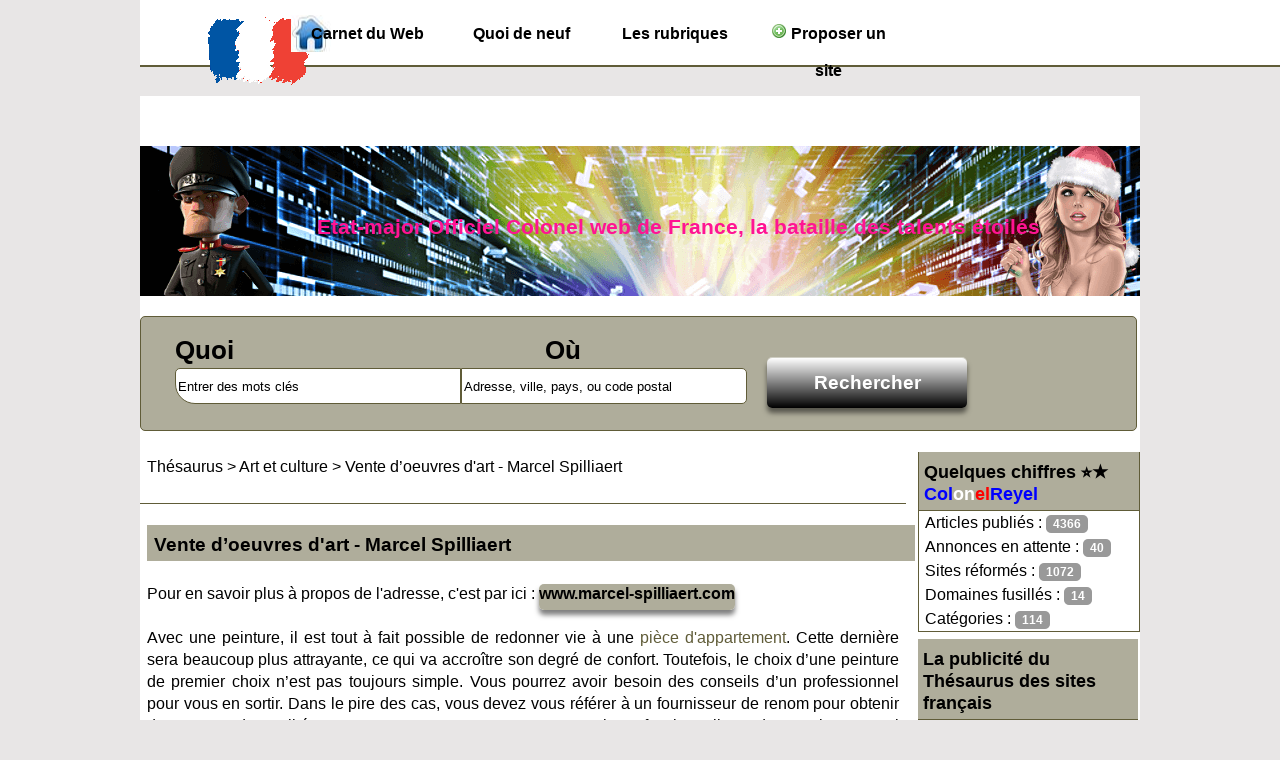

--- FILE ---
content_type: text/html; charset=UTF-8
request_url: https://colonelreyel.fr/vente-d-oeuvres-d-art-marcel-spilliaert-s1854/
body_size: 6750
content:
<!DOCTYPE html>
<html xmlns="http://www.w3.org/1999/xhtml" xml:lang="fr" lang="fr">
<head>
<meta name="viewport" content="width=device-width, initial-scale=1.0"/>
<title>Découvrir des œuvres d’art exceptionnelles en ligne</title>
<meta name="description" content="Monsieur Marcel Spilliaert vous propose de découvrir dans sa boutique en ligne des œuvres d’art de qualité supérieure. Il y a en ligne des estampes, des peintures, des sculptures et des œuvres originales sur papier." />
<meta name="keywords" content="ColonelReyel"/>
<link rel="shortcut icon" href="/templates/custom/images/favicon.ico" />
<link rel="apple-touch-icon" sizes="60x60" href="/templates/custom/images/favicon/apple-icon-60x60.png">
<meta name="author" content="Marcel"/>
<meta name="google-site-verification" content="Uie7UZwPKX3joEd5L4wm22A8jo_gqcxBXlTtypoV7Mc"/>
<meta name="msvalidate.01" content="D21D797D2CEFF7A1E1024DCE1C60AC74"/>
<link rel="alternate" type="application/rss+xml" title="Les articles de l'Annuaire Officier web du Colonel Reyel" href="https://feeds.feedburner.com/colonelreyel/Annuaire" />
<link rel="alternate" type="application/rss+xml" title="Les nouveaux sites internet référencés dans les registres du Colonel Reyel" href="rss-nouveautes.xml">
<meta property="article:publisher" content="https://www.facebook.com/colonelreyelFr"/>
<meta name="twitter:card" content="summary" />
<meta name="twitter:site" content="@@abstraxionFr" />
<meta name="twitter:title" content="Colonel Web de France, Annuaire de sites" />
<meta name="twitter:description" content="Annuaire Colonel Web de France, la bataille des sites Internet de qualité" />
<meta name="twitter:image" content="https://colonelreyel.fr/colonelreyel-a-la-une.png" />
<meta name="twitter:url" content="https://colonelreyel.fr/" />
<meta name="geo.region" content="FR-44" />
<meta property="og:locale" content="fr_FR" />
<meta property="og:type" content="website" />
<meta property="og:title" content="Colonel Web de France, le Guide Internet le plus gradé des sites français" />
<meta property="og:description" content="Colonel Web de France, l'annuaire internet des sites 5 étoiles" />
<meta property="og:url" content="https://colonelreyel.fr" />
<meta property="og:site_name" content="Répertoire Colonel Reyel les sites Internet de France" />
<meta property="og:image" content="https://colonelreyel.fr/colonelreyel-a-la-une.png" />
<meta name="DC.coverage" content="France" />
<meta name="DC.description" content="ColonelReyel.fr - Annuaire général de référencement des sites web d'entreprises françaises" />
<meta name="DC.format" content="text/html" />
<meta name="DC.identifier" content="https://colonelreyel.fr/" />
<meta name="DC.publisher" content="colonelreyel.fr" />
<meta name="DC.title" content="colonelreyel - annuaire site internet gratuit et payant" />
<meta name="DC.type" content="Text" />
<meta name="keywords" content="" />   
<link href="//colonelreyel.fr/templates/custom/css/style.css" rel="stylesheet" type="text/css"/>
<link href="//colonelreyel.fr/templates/custom/galerie/stylesGalerie.css" rel="stylesheet" type="text/css"/>
<meta http-equiv="Content-Type" content="text/html; charset=UTF-8" /> <meta name="robots" content="all" />
<script src="//colonelreyel.fr/javascript/config" async></script>
<script src="//colonelreyel.fr/javascript/jquery/jquery.js"></script>
<script src="//colonelreyel.fr/javascript/jquery/jquery.searchEnginePanel-min.js" async></script>
<script src="//colonelreyel.fr/javascript/main/loadSearchEngine.js" async></script>
<link href="//colonelreyel.fr/templates/custom/jquery/colorbox/colorbox.css" rel="stylesheet" type="text/css" />
<link href="//colonelreyel.fr/templates/custom/jquery/theme/ui.all.css" rel="stylesheet" type="text/css" />
<link href="//colonelreyel.fr/templates/custom/jquery/jquery-rating/jquery.rating.css" rel="stylesheet" type="text/css" />
<script src="//colonelreyel.fr/javascript/jquery/jquery.captchaCode.js"></script>
<script src="//colonelreyel.fr/javascript/jquery/jquery.livequery.js"></script>
<script src="//colonelreyel.fr/javascript/jquery/jquery-validate/jquery.validate.js"></script>
<script src="//colonelreyel.fr/javascript/jquery/jquery-ui.js"></script>
<script src="//colonelreyel.fr/javascript/jquery/jquery.popup.js"></script>
<script src="//colonelreyel.fr/javascript/jquery/colorbox/jquery.colorbox.js"></script>
<script src="//colonelreyel.fr/javascript/jquery/jquery.form.js"></script>
<script src="//colonelreyel.fr/javascript/jquery/jquery.formTool.js"></script>
<script src="//colonelreyel.fr/javascript/jquery/jquery-rating/jquery.rating.js"></script>
<script src="//colonelreyel.fr/javascript/site/detailsOnLoad.js"></script>
<script src="//colonelreyel.fr/javascript/site/visitSite.js"></script>
<script>
setting.categoryId = 2;
</script>
<script>(function(i,s,o,g,r,a,m){i['GoogleAnalyticsObject']=r;i[r]=i[r]||function(){(i[r].q=i[r].q||[]).push(arguments)},i[r].l=1*new Date();a=s.createElement(o),m=s.getElementsByTagName(o)[0];a.async=1;a.src=g;m.parentNode.insertBefore(a,m)})(window,document,'script','/javascript/analytics.js','ga');ga('create', 'UA-65130336-2', 'auto');ga('send', 'pageview');</script>
<!-- Début AdSense -->
<script>(function(i,s,o,g,r,a,m){i['GoogleAnalyticsObject']=r;i[r]=i[r]||function(){(i[r].q=i[r].q||[]).push(arguments)},i[r].l=1*new Date();a=s.createElement(o),m=s.getElementsByTagName(o)[0];a.async=1;a.src=g;m.parentNode.insertBefore(a,m)})(window,document,'script','/javascript/analytics.js','ga');ga('create', 'UA-65130336-2', 'auto');ga('send', 'pageview');</script>
<!-- Fin AdSense -->
</head>
<body>
<!-- Début AdSense -->
<script>(function(i,s,o,g,r,a,m){i['GoogleAnalyticsObject']=r;i[r]=i[r]||function(){(i[r].q=i[r].q||[]).push(arguments)},i[r].l=1*new Date();a=s.createElement(o),m=s.getElementsByTagName(o)[0];a.async=1;a.src=g;m.parentNode.insertBefore(a,m)})(window,document,'script','/javascript/analytics.js','ga');ga('create', 'UA-65130336-2', 'auto');ga('send', 'pageview');</script>
<ins class="adsbygoogle"
style="display:inline-block;width:728px;height:90px"
data-ad-client="ca-pub-1773365747004207"
data-ad-slot="1234567890"></ins>
<script>(function(i,s,o,g,r,a,m){i['GoogleAnalyticsObject']=r;i[r]=i[r]||function(){(i[r].q=i[r].q||[]).push(arguments)},i[r].l=1*new Date();a=s.createElement(o),m=s.getElementsByTagName(o)[0];a.async=1;a.src=g;m.parentNode.insertBefore(a,m)})(window,document,'script','/javascript/analytics.js','ga');ga('create', 'UA-65130336-2', 'auto');ga('send', 'pageview');</script>
<!-- Fin AdSense -->
<noscript><div>Attention, certaines actions de ce site nécessitent l'utilisation du JavaScript. Pensez à l'activer ...</div></noscript>
<header>
<div id="top2">
<div id="logo" class="hide_phone"><img src="/templates/custom/images/logo.png" width="107" height="70" alt="https://colonelreyel.fr/" title="Annuaire Colonel, l'état-major des domaines de classe élite en France"/></div>
<nav id="navigation">
<div id="menutop2">
<ul>
<li id="index"><a href="https://colonelreyel.fr/" title="ColonelReyel.fr Annuaire site web francophone">Carnet du Web</a></li>
<li id="news"><a href="//colonelreyel.fr/nouveautes/" title="Les dernières nouvelles et candidatures stratégiques">Quoi de neuf</a></li><li id="cat"><a href="//colonelreyel.fr/allcategories/" title="Les unités de la force spéciale">Les rubriques</a></li><li id="add"><a href="//colonelreyel.fr/info/useCondition" title="Soldat du web, intégrez une section d'élite"><img src="/templates/custom/images/add.png" alt="Ajouter un site"> Proposer un site</a></li>
</ul>
</div>
</nav></div>
<div id="top1" title="La communication digitale pour tous vos enjeux du futur"><span class="subtitle">Etat-major Officiel Colonel web de France, la bataille des talents étoilés</span></div>
</header>
<div id="top3">
<div id="search">
<div id="searchEnginePanel">
<form action="//colonelreyel.fr/site/search/" id="searchform" onsubmit="if(this.phrase.value == this.phrase.defaultValue)this.phrase.value='';if(this.where.value == this.where.defaultValue)this.where.value='';">
<div>
<div id="search_keyword_text">Quoi</div>
<div id="search_where_text">Où</div>
<input id="search_keyword_buton" type="text" name="phrase" value="Entrer des mots clés" onfocus="this.value=''" />
<input id="search_where_buton" type="text" name="where" value="Adresse, ville, pays, ou code postal" onfocus="this.value=''" />
<input id="search_ok_buton" type="submit" name="go" value="Rechercher" />
<input type="hidden" name="isNewSearch" value="true" />
</div>
</form>
</div>
</div>
</div>  
<div id="principal">
<div id="left1">
</div>
<div id="right">
<div class="menuleft">
<ul>
<li class="header">Quelques chiffres ⭐★  <span class="bleu">Col</span><span class="blanc">on</span><span class="rouge">el</span><span class="bleu">Reyel</span></li>
<li><a class="text">Articles publiés : <span class="badge">4366</span></a></li><li><a class="text">Annonces en attente : <span class="badge">40</span></a></li><li><a class="text">Sites réformés : <span class="badge">1072</span></a></li><li><a class="text">Domaines fusillés : <span class="badge">14</span></a></li><li><a class="text">Catégories : <span class="badge">114</span></a></li></ul>
<ul><li class="text_last"></li></ul>
</div><div class="menuright">
<ul><li class="header">La publicité du Thésaurus des sites français</li>
<li class="last"><a>
<!-- Début AdSense -->
<script async src="https://pagead2.googlesyndication.com/pagead/js/adsbygoogle.js?client=ca-pub-1773365747004207" crossorigin="anonymous"></script>
<!-- Fin AdSense -->
</a></li>
</ul>
</div>
<div class="menuleft">
<ul>
<li class="header">Catégories</li>
<li><a href="//colonelreyel.fr/beaute-et-cosmetique-c126-p1/" title="Beauté et Cosmétique">Beauté et Cosmétique</a></li>
<li><a href="//colonelreyel.fr/auto-moto-c27-p1/" title="Auto &amp; Moto">Auto &amp; Moto</a></li>
<li><a href="//colonelreyel.fr/animation-evenement-c46-p1/" title="Animation &amp; événement">Animation &amp; événement</a></li>
<li><a href="//colonelreyel.fr/high-tech-et-nouvelles-technologies-c47-p1/" title="High-Tech et Nouvelles technologies">High-Tech et Nouvelles technologies</a></li>
<li><a href="//colonelreyel.fr/voyage-et-tourisme-c20-p1/" title="Voyage et Tourisme">Voyage et Tourisme</a></li>
<li><a href="//colonelreyel.fr/immobilier-c35-p1/" title="Immobilier">Immobilier</a></li>
<li><a href="//colonelreyel.fr/internet-c9-p1/" title="Internet">Internet</a></li>
<li><a href="//colonelreyel.fr/actualite-et-media-c1-p1/" title="Actualité et média">Actualité et média</a></li>
<li><a href="//colonelreyel.fr/animaux-c23-p1/" title="Animaux">Animaux</a></li>
<li><a href="//colonelreyel.fr/art-et-culture-c2-p1/" title="Art et culture">Art et culture</a></li>
<li><a href="//colonelreyel.fr/commerce-et-boutique-c3-p1/" title="Commerce et boutique">Commerce et boutique</a></li>
<li><a href="//colonelreyel.fr/enseignement-formation-et-emploi-c22-p1/" title="Enseignement, formation et Emploi">Enseignement, formation et Emploi</a></li>
<li><a href="//colonelreyel.fr/entreprise-c11-p1/" title="Entreprise">Entreprise</a></li>
<li><a href="//colonelreyel.fr/guide-de-jeux-c21-p1/" title="Guide de jeux">Guide de jeux</a></li>
<li><a href="//colonelreyel.fr/loisirs-c4-p1/" title="Loisirs">Loisirs</a></li>
<li><a href="//colonelreyel.fr/maison-et-jardin-c7-p1/" title="Maison et jardin">Maison et jardin</a></li>
<li><a href="//colonelreyel.fr/restauration-et-gastronomie-c15-p1/" title="Restauration et Gastronomie">Restauration et Gastronomie</a></li>
<li><a href="//colonelreyel.fr/sante-et-ecologie-c10-p1/" title="Santé et écologie">Santé et écologie</a></li>
<li><a href="//colonelreyel.fr/tout-le-sport-c5-p1/" title="Tout le sport">Tout le sport</a></li>
<li><a href="//colonelreyel.fr/vie-pratique-c6-p1/" title="Vie pratique">Vie pratique</a></li>
<li class="text_last"></li>
</ul>
</div><div class="menuright">
<ul><li class="header">Gouverné avec rigueur.</li></ul>
<p><br /><i>Conduisez votre projet à la réussite avec la crème des registres web Made in France</i>
<br /><br />- <b>Validation express</b><br />En général 24h - 48h max. Alors engagez-vous et profitez librement des services de ce partenaire de presse Navigant au rythme d'une feuille de route exemplaire.<br /><br />- <b>La modération est cinglante</b> : économisez du temps et de l'argent en prenant le soin de rédiger une bande-annonce de qualité, ... Sinon ╰(◣﹏◢)╯ vous serez jugé par la cour martiale et banni des registres Colonel.</p>
<ul><li class="text_last">&nbsp;</li></ul>
</div>
<div class="menuright">
<ul>
<li class="header">Tableau de bord</li>
<li><a href="//colonelreyel.fr/webmaster-management/" title="🔑 Espace de gestion des sites réservé aux membres">🔑 Gestion de mon compte</a></li>
<li class="text_last">&nbsp;</li>
</ul>
</div>
<div class="menuright"><ul><li class="header">Troc de solutions</li><li class="last"><a href="//colonelreyel.fr/fanclub01.html" title="Les échanges de bons procédés SEO figurent dans ce classement">💓 Les alliances stratégiques du Colonel</a></li><li class="text_last">&nbsp;</li></ul></div>
<p>&nbsp;</p>
<!--<a href="/webgenie-construisez-vous-meme-le-site-web-de-votre-entreprise-s66/" title="Comment créer un site"><img title="Avec WebGenie, créez votre site internet" alt="Comment créer un site" src="/uploads/webgenie-logo.png" width="220" height="85"/></a>-->
<a href="/annuaire-web-c8-p1/" title="Liste d'annuaires web français pour un référencement de qualité"><img class="menuright" title="Liste d'annuaires des rédacteurs de la plateforme Ereferer.fr" alt="Comment déléguer l'écriture chronophage de texte ?" src="/uploads/ereferer.jpg"/></a>
<img class="menuright" title="L'arme fatale des référenceurs Internet" alt="colonelreyel.fr Annuaire des sites web français" src="https://colonelreyel.fr/colonel-r-a-la-une-220-118.png"></div>
<div id="middle">
<div class="column">
<nav class="show_arbo">
<a href="https://colonelreyel.fr/" class="link_showarbo">Thésaurus</a> &gt; 
<a href="//colonelreyel.fr/art-et-culture-c2-p1/" class="link_showarbo">Art et culture</a> &gt;
<a href="//colonelreyel.fr/vente-d-oeuvres-d-art-marcel-spilliaert-s1854/" class="link_showarbo">Vente d’oeuvres d'art - Marcel Spilliaert</a>
</nav>
<div class="column_in">
<!-- Début AdSense -->
<script async src="//pagead2.googlesyndication.com/pagead/js/adsbygoogle.js"></script>
<script async src="//pagead2.googlesyndication.com/pagead/js/adsbygoogle.js"></script>
<script async src="//pagead2.googlesyndication.com/pagead/js/adsbygoogle.js"></script>
<!-- Fin AdSense -->
</div>
<div class="column_in">
<article>
<div class="title_h"><h1>Vente d’oeuvres d'art - Marcel Spilliaert</h1></div>
<p>&nbsp;</p><p>Pour en savoir plus à propos de l'adresse, c'est par ici : <a href="https://www.marcel-spilliaert.com/" class="boutonlink link_black_blue_b_u" title="En savoir plus sur : Vente d’oeuvres d'art - Marcel Spilliaert">www.marcel-spilliaert.com</a><br/><br/></p>
<p>Avec une peinture, il est tout à fait possible de redonner vie à une <a title="Donner du peps à votre intérieur pour vendre votre appartement" href="/immobilier-c35-p2/">pièce d'appartement</a>. Cette dernière sera beaucoup plus attrayante, ce qui va accroître son degré de confort. Toutefois, le choix d’une peinture de premier choix n’est pas toujours simple. Vous pourrez avoir besoin des conseils d’un professionnel pour vous en sortir. Dans le pire des cas, vous devez vous référer à un fournisseur de renom pour obtenir des œuvres de qualité. Dans ce cas, vous pouvez compter sur le professionnalisme de Monsieur Marcel Spilliaert qui vous propose des œuvres d’art sélectionnées avec savoir-faire. Pour les découvrir, vous pouvez vous rendre sur la plateforme marcel-spilliaert.com.</p><br />
<h2>Monsieur Marcel Spilliaert : votre fournisseur de peintures de qualité</h2><br />
<p><img style="float:right;" src="/uploads/images_thumbs/marcel-spilliaert-01.jpg" alt="marcel-spilliaert-01.jpg" />Avec Monsieur Marcel Spilliaert, vous avez la possibilité d’acquérir des tableaux de premier choix. Ils sont sélectionnés auprès des meilleurs artistes. Chaque tableau raconte une histoire et il est unique en son genre. Vous serez heureux de vous procurer une peinture adaptée à votre pièce. Elles sont de différents thèmes. Il y a des œuvres d’art faites selon les critères du réalisme, du romantisme et de l’abstrait. D’autres œuvres sont réalisées selon les critères de l’impressionnisme.</p><br />
<h3>Un service de qualité</h3><br />
<p>Monsieur Marcel Spilliaert saura vous accompagner dans le choix de votre œuvre d’art. Il vous propose aussi un service de conseil dans l’entretien de votre œuvre afin qu’elle soit durable. Si vous recherchez des sculptures, des œuvres originales sur papier et des estampes, vous pouvez compter sur ce professionnel.</p>
</article>
</div>
<div class="column_in">
<div id="column_in_details">
<br />
<div class="form_details">
<label class="title_details">Visiter l'adresse</label><div class="infos_details"> <a href="https://www.marcel-spilliaert.com/" class="boutonlink link_black_blue_b_u" title="En savoir plus sur : Vente d’oeuvres d'art - Marcel Spilliaert">www.marcel-spilliaert.com</a></div>
</div>
<div class="form_details">
<label class="title_details">Hits</label>
<div class="infos_details">0</div>
</div>
<div class="form_details">
<label class="title_details">Date de validation</label>
<div class="infos_details">19-10-2018</div>	
</div>
<div class="form_details">
<label class="title_details">Notes</label>
<div class="infos_details">
<div class="column_in_comment_in_right">
<input name="starmain" type="radio" value="1" class="star" disabled="disabled" />
<input name="starmain" type="radio" value="2" class="star" disabled="disabled" />
<input name="starmain" type="radio" value="3" class="star" disabled="disabled" />
<input name="starmain" type="radio" value="4" class="star" disabled="disabled" />
<input name="starmain" type="radio" value="5" class="star" disabled="disabled" />
</div>
<div class="column_in_comment_in_right">
0.0/5 pour 0 note
</div>
</div>
</div>
<div class="form_details">
<label class="title_details">Commentaires</label>
<div class="infos_details">0</div>
</div>
<ul>
<li id="warn"><a href="//colonelreyel.fr/contact/problemPopup/1854" class="link_black_grey_underline dialog" title="Reporter un problème / Signaler un abus ou une erreur" id="problemPopupLink">Reporter un problème / Signaler un abus ou une erreur</a></li>
<li id="comment_rating"><a href="//colonelreyel.fr/comment_s1854/" class="link_black_grey_underline dialog" title="Ecrire une information ou expérience / Noter la page" id="commentPopupLink">Ecrire une information ou expérience / Noter la page</a></li>
</ul>
</div>
<div id="column_in_right_details">
<img src="//colonelreyel.fr/uploads/images_thumbs/marcel-spilliaert.png" alt="Vente d’oeuvres d'art - Marcel Spilliaert" class="website_image" />
<div class="menudetails">
<ul>                               
<li id="header_interaction"><strong>Interaction</strong></li></ul>
<!-- AddToAny BEGIN -->
<div class="a2a_kit a2a_kit_size_32 a2a_default_style">
<p>Les réseaux sociaux pour une publication participative</p>
<br/>
<a class="a2a_button_facebook"></a>
<a class="a2a_button_twitter"></a>
<!--<a class="a2a_button_google_plus"></a> -->
<a class="a2a_dd" href="https://www.addtoany.com/share"></a>
<br/>
</div>
<script async src="//pagead2.googlesyndication.com/pagead/js/adsbygoogle.js"></script>
<!-- AddToAny END -->
</div>
</div>
</div>
<div class="title_h_2">
<h3>Thématique connexe ou presque de Vente d’oeuvres d'art - Marcel Spilliaert</h3>
</div>
<div class="column_in">
<nav id=annexe>
<div class="column_in_thematic">
<a href="//colonelreyel.fr/biographe-a-nantes-et-ecrivain-public-s3023/" title="Biographe à Nantes et écrivain public" class="link_black_blue_b_u">Biographe à Nantes et écrivain public</a><br />
<span class="text_thematic_close">N&eacute;e d'une exp&eacute;rience personnelle des fondateurs, Vianooo propose aux seniors de...</span>
</div>
<div class="column_in_thematic">
<a href="//colonelreyel.fr/22-rue-des-nuages-illustrations-jeunesse-s354/" title="22 rue des nuages, illustrations jeunesse" class="link_black_blue_b_u">22 rue des nuages, illustrations jeunesse</a><br />
<span class="text_thematic_close">
22 rue des nuages est la petite boutique sur le Web et &agrave; Libourne d'une cr&eacute;atrice...</span>
</div>
<div class="column_in_thematic">
<a href="//colonelreyel.fr/tutoriels-de-loisirs-creatifs-en-pate-polymere-s1480/" title="Tutoriels de loisirs créatifs en pâte polymère " class="link_black_blue_b_u">Tutoriels de loisirs créatifs en pâte polymère </a><br />
<span class="text_thematic_close">Dans un monde de plus en plus domin&eacute; par les &eacute;crans, la question de la...</span>
</div>
<div class="column_in_thematic">
<a href="//colonelreyel.fr/poemes-et-poesie-romantique-sur-l-amour-s534/" title="Poèmes et poésie romantique sur l'amour" class="link_black_blue_b_u">Poèmes et poésie romantique sur l'amour</a><br />
<span class="text_thematic_close">Blog sans pr&eacute;tention g&eacute;r&eacute; par un passionn&eacute; de po&eacute;sie. Mon...</span>
</div>
<div class="column_in_thematic">
<a href="//colonelreyel.fr/artisan-potier-aux-trois-ilets-fort-de-france-s2777/" title="Artisan potier aux Trois-Îlets, Fort-de-France" class="link_black_blue_b_u">Artisan potier aux Trois-Îlets, Fort-de-France</a><br />
<span class="text_thematic_close">Les passionn&eacute;s le savent : la poterie est un art qui exige du potier, une imagination...</span>
</div>
</nav>
</div>
</div>
<div class="fixe">&nbsp;</div>
</div>
</div>
<footer><div id="column_bottom">Thème et intégration du moteur essentialisés par le Colonel : <a href="/#top1" class="link_black_grey" title="Guide de communication des sites digitalisés">annuaire généraliste des boutiques françaises</a><br/>&copy; 2007 - 2025 - Tous droits réservés</div></footer>
<script src="/javascript/menu-responsive-cookiechoices.min.js"></script>
<script>document.addEventListener('DOMContentLoaded', function(event) {cookieChoices.showCookieConsentBar("« Garde à vous, c'est nous les cookies » ! Conformément aux injonctions de la CNIL, l'espace marketing vous accompagne durant votre visite dans le but d'améliorer votre expérience et vous informe que les mesures d'audiences peuvent-être partagées à des Tiers. La poursuite de votre navigation implique implicitement votre acceptation de Cookies au chocolat.",'Ok pour moi', 'En savoir +', '//colonelreyel.fr/cookies.html<script src="/javascript/menu-responsive-cookiechoices.min.js"></script>
<script>document.addEventListener('DOMContentLoaded', function(event) {cookieChoices.showCookieConsentBar("« Garde à vous, c'est nous les cookies » ! Conformément aux injonctions de la CNIL, l'espace marketing vous accompagne durant votre visite dans le but d'améliorer votre expérience et vous informe que les mesures d'audiences peuvent-être partagées à des Tiers. La poursuite de votre navigation implique implicitement votre acceptation de Cookies au chocolat.",'Ok pour moi', 'En savoir +', '
</body></html>

--- FILE ---
content_type: text/html; charset=utf-8
request_url: https://www.google.com/recaptcha/api2/aframe
body_size: 250
content:
<!DOCTYPE HTML><html><head><meta http-equiv="content-type" content="text/html; charset=UTF-8"></head><body><script nonce="9u--_LGEE9ydRqk3OHa6DA">/** Anti-fraud and anti-abuse applications only. See google.com/recaptcha */ try{var clients={'sodar':'https://pagead2.googlesyndication.com/pagead/sodar?'};window.addEventListener("message",function(a){try{if(a.source===window.parent){var b=JSON.parse(a.data);var c=clients[b['id']];if(c){var d=document.createElement('img');d.src=c+b['params']+'&rc='+(localStorage.getItem("rc::a")?sessionStorage.getItem("rc::b"):"");window.document.body.appendChild(d);sessionStorage.setItem("rc::e",parseInt(sessionStorage.getItem("rc::e")||0)+1);localStorage.setItem("rc::h",'1768387630588');}}}catch(b){}});window.parent.postMessage("_grecaptcha_ready", "*");}catch(b){}</script></body></html>